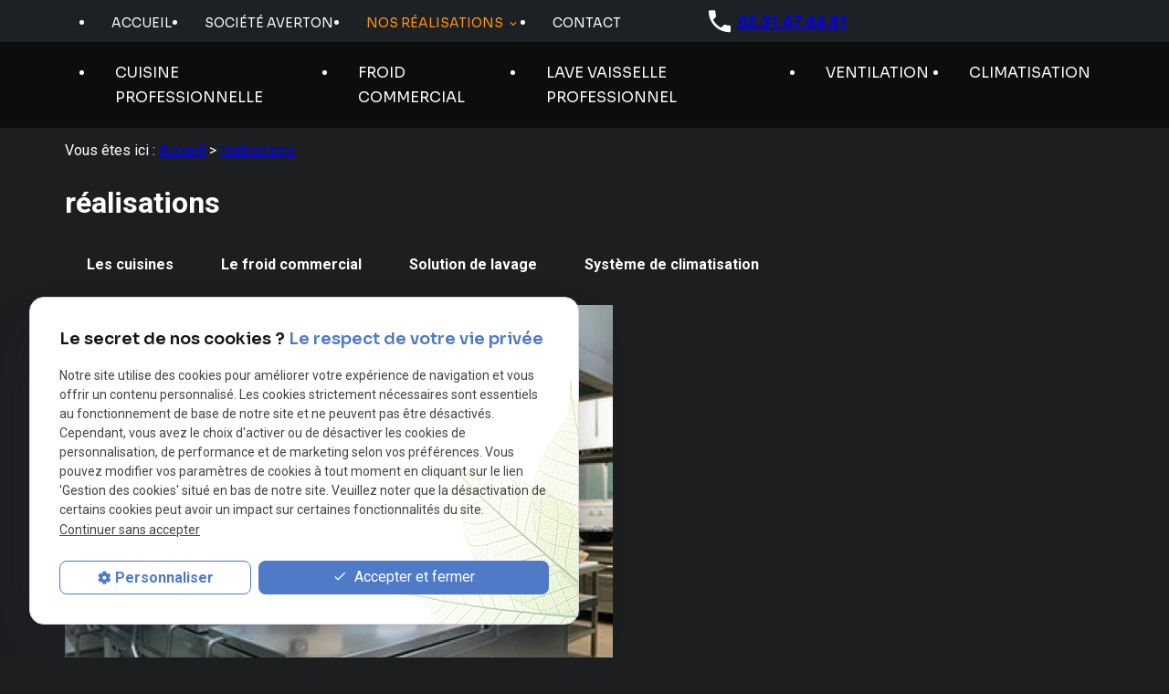

--- FILE ---
content_type: text/html; charset=UTF-8
request_url: https://www.averton-froid-climatisation.com/realisation_cl1.html
body_size: 5270
content:
<!DOCTYPE html>
<html lang="fr">

	<!-- HEAD -->
	<head>
		<meta charset="UTF-8"/>
		<title> Frigoriste, cuisine pro Caen, Saint-Lô</title>
<meta name="keywords" content="réalisation" />
<meta name="description" content="réalisation" />
<meta name="robots" content="index, follow" />
<link rel="canonical" href="https://www.averton-froid-climatisation.com/realisation_cl1.html">
		
<meta name="viewport" content="initial-scale=1.0, minimum-scale=1.0, maximum-scale=5.0, width=device-width" />

<!-- Colors -->
<meta name="msapplication-TileColor" content="#FFFFFF" />
<meta name="msapplication-TileImage" content="public/assets/gifs/icons/ms-icon-144x144.png" />

<!-- Icons -->
<link rel="apple-touch-icon" sizes="57x57" href="public/assets/gifs/icons/apple-icon-57x57.png" />
<link rel="apple-touch-icon" sizes="60x60" href="public/assets/gifs/icons/apple-icon-60x60.png" />
<link rel="apple-touch-icon" sizes="72x72" href="public/assets/gifs/icons/apple-icon-72x72.png" />
<link rel="apple-touch-icon" sizes="76x76" href="public/assets/gifs/icons/apple-icon-76x76.png" />
<link rel="apple-touch-icon" sizes="114x114" href="public/assets/gifs/icons/apple-icon-114x114.png" />
<link rel="apple-touch-icon" sizes="120x120" href="public/assets/gifs/icons/apple-icon-120x120.png" />
<link rel="apple-touch-icon" sizes="144x144" href="public/assets/gifs/icons/apple-icon-144x144.png" />
<link rel="apple-touch-icon" sizes="152x152" href="public/assets/gifs/icons/apple-icon-152x152.png" />
<link rel="apple-touch-icon" sizes="180x180" href="public/assets/gifs/icons/apple-icon-180x180.png" />
<link rel="icon" type="image/png" sizes="192x192"  href="public/assets/gifs/icons/android-icon-192x192.png" />
<link rel="icon" type="image/png" sizes="32x32" href="public/assets/gifs/icons/favicon-32x32.png" />
<link rel="icon" type="image/png" sizes="96x96" href="public/assets/gifs/icons/favicon-96x96.png" />
<link rel="icon" type="image/png" sizes="16x16" href="public/assets/gifs/icons/favicon-16x16.png" />

<!-- Manifest -->
<link rel="manifest" href="./manifest.json" />

<!-- Font -->
<link rel="preload stylesheet" as="style" href="https://fonts.googleapis.com/icon?family=Material+Icons&display=block" />
<link rel="preload stylesheet" as="style" href="https://fonts.googleapis.com/css2?family=Roboto:ital,wght@0,400;0,700;1,400;1,700&display=swap" />
<link href="https://fonts.googleapis.com/css2?family=Lato:ital,wght@0,100;0,300;0,400;0,700;0,900;1,100;1,300;1,400;1,700;1,900&display=swap" rel="stylesheet">
<link href="https://fonts.googleapis.com/css2?family=Sora:wght@100;200;300;400;500;600;700;800&display=swap" rel="stylesheet">
<!-- CSS -->
<link rel="preload stylesheet" as="style" href="/ressources/20121001/css/fancybox/jquery.fancybox.css" />
<link rel="preload stylesheet" as="style" href="/ressources/v2.0.3/css/styleiecheck.css" />

<link rel="preload stylesheet" as="style" href="public/css/components/slick/slick.css" />
<link rel="preload stylesheet" as="style" href="public/css/components/slick/accessible-slick-theme.css" />

<link rel="preload stylesheet" as="style" href="public/css/main.css" />
<link rel="preload stylesheet" as="style" href="public/css/theme.css" />

    <link rel="preload stylesheet" as="style" href="public/css/bdd.css" />

<style>:root { --icon-font: 'Material Icons'; }</style>

<!-- Javascript -->
<script rel="preload" as="script" src="/ressources/20121001/js/jquery.min.js"></script>	</head>

	<!-- BODY -->
	<body class="catalogue-listing">

		<!-- HEADER -->
		<header>
			
<!---------------------------- TOP BAR ---------------------------->

<div class="sticky">
    <div class="menu-mobile">
        <div class="container">
            <div class="row s-between s-middle menu-mobile-content">
                <div class="topbar-brand white-text col">
                                        <div class="brand">
    <a href="/" target="_self" class="logo gtm-global-logo" title="Aller &agrave; la page d'accueil">
        <div class="row s-middle s-center">
            <div class="col">
                                    <!-- LOGO EN PNG -->
                    <img src="public/assets/gifs/logo.png" width="200" height="74.42" alt="Logo frigoriste Caen" class="header-only" />
                    <img src="public/assets/gifs/logo.png" width="200" height="74.42" alt="Logo frigoriste commercial Saint-Lô" class="footer-only" />
              
            </div>
            
        </div>
    </a>
</div>                </div>
                <span class="menu-title col white-text">Menu</span>
                <button class="btn-menu col" id="menu-back">
                    <span class="material-icons">arrow_back</span>
                </button>
                <button class="btn-menu col gtm-menu-mobile-btn" id="menu-burger">
                    <span class="material-icons">menu</span>
                    <span class="close-mobile material-icons">close</span>
                </button>
            </div>
        </div>
    </div>

    <div class="header-content">
        <div class="top-bar">
            <div class="container">
                <div class="row l-middle l-between">
                    <div class="col desktop-only">
                                                <div class="brand">
    <a href="/" target="_self" class="logo gtm-global-logo" title="Aller &agrave; la page d'accueil">
        <div class="row s-middle s-center">
            <div class="col">
                                    <!-- LOGO EN PNG -->
                    <img src="public/assets/gifs/logo.png" width="200" height="74.42" alt="Logo frigoriste Caen" class="header-only" />
                    <img src="public/assets/gifs/logo.png" width="200" height="74.42" alt="Logo frigoriste commercial Saint-Lô" class="footer-only" />
              
            </div>
            
        </div>
    </a>
</div>                    </div>
                                                            <div class="col col-right">
                        <div class="topbar-nav-container">
                            <nav id="topbar-nav" class="nav small">
                                <ul><li class="firstLi index-link"><a href="/">Accueil</a></li><li class="firstLi presentation-link"><a href="frigoriste-caen-calvados.php">SOCIÉTÉ AVERTON</a></li><li class="firstLi sous_menu"><a class="selected" href="realisation_cl1.html">NOS RÉALISATIONS</a><ul class="dropdown"><li class="sousLi"><a href="les-cuisines_cl1.html?categorie1=1">Les cuisines</a></li><li class="sousLi"><a href="le-froid-commercial_cl1.html?categorie1=2">Le froid commercial</a></li><li class="sousLi"><a href="solution-de-lavage_cl1.html?categorie1=3">Solution de lavage</a></li><li class="sousLi"><a href="systeme-de-climatisation_cl1.html?categorie1=4">Système de climatisation</a></li></ul><li class="firstLi"><a href="contact.php">Contact</a></li><li class="firstLi no-menu"><a href="politique-de-confidentialite.php">Politique de confidentialité</a></li></ul>                            </nav>
                        </div>
                        <div class="tel-header">
                            <svg width="24" height="25" viewBox="0 0 24 25" fill="none"
                                xmlns="http://www.w3.org/2000/svg">
                                <path
                                    d="M4.82667 10.596C6.74667 14.3693 9.84 17.4493 13.6133 19.3826L16.5467 16.4493C16.9067 16.0893 17.44 15.9693 17.9067 16.1293C19.4 16.6226 21.0133 16.8893 22.6667 16.8893C23.4 16.8893 24 17.4893 24 18.2226V22.876C24 23.6093 23.4 24.2093 22.6667 24.2093C10.1467 24.2093 0 14.0626 0 1.54262C0 0.80929 0.6 0.20929 1.33333 0.20929H6C6.73333 0.20929 7.33333 0.80929 7.33333 1.54262C7.33333 3.20929 7.6 4.80929 8.09333 6.30262C8.24 6.76929 8.13333 7.28929 7.76 7.66262L4.82667 10.596Z"
                                    fill="white" />
                            </svg>
                                <!-- NUMÉRO DE TÉLÉPHONE -->
    <address>
        <a
        href="tel:+33231676481"
        title="T&eacute;l&eacute;phoner au 02.31.67.64.81" class="tel gtm-global-tel">
            02.31.67.64.81        </a>
    </address>
                        </div>
                    </div>
                                    </div>
            </div>
        </div>
        <div class="main-header-content">
            <div class="container">
                <div class="row s-center">

                    <div class="col">
                        <div class="row l-middle l-end">
                            <div class="col">
                                <div id="nav-container">
                                    <nav id="main-nav" class="nav">
                                        <ul><li class="firstLi"><a href="cuisine-professionnelle-calvados.php">Cuisine professionnelle</a></li><li class="firstLi"><a href="froid-commercial.php">Froid commercial</a></li><li class="firstLi"><a href="laverie.php">Lave vaisselle professionnel</a></li><li class="firstLi"><a href="ventilation.php">Ventilation</a></li><li class="firstLi"><a href="climatisation-installation-maintenance.php">Climatisation</a></li></ul>                                    </nav>
                                </div>
                            </div>

                        </div>
                    </div>
                </div>
            </div>
        </div>
    </div>
</div>


<!---------------------------- FOLD ---------------------------->

<!-- Fold pour les autres pages -->
<div class="fold">
    <div class="container">
        <div class="row m-middle m-center align-center row-adresse">
            <div class="col">
                <div class="bold accent-text x-large">
                    <svg width="25" height="24" viewBox="0 0 25 24" fill="none" xmlns="http://www.w3.org/2000/svg">
                        <path
                            d="M5.32667 10.3867C7.24667 14.16 10.34 17.24 14.1133 19.1733L17.0467 16.24C17.4067 15.88 17.94 15.76 18.4067 15.92C19.9 16.4133 21.5133 16.68 23.1667 16.68C23.9 16.68 24.5 17.28 24.5 18.0133V22.6667C24.5 23.4 23.9 24 23.1667 24C10.6467 24 0.5 13.8533 0.5 1.33333C0.5 0.6 1.1 0 1.83333 0H6.5C7.23333 0 7.83333 0.6 7.83333 1.33333C7.83333 3 8.1 4.6 8.59333 6.09333C8.74 6.56 8.63333 7.08 8.26 7.45333L5.32667 10.3867Z"
                            fill="#0C0D0F" />
                    </svg>
                        <!-- NUMÉRO DE TÉLÉPHONE -->
    <address>
        <a
        href="tel:+33231676481"
        title="T&eacute;l&eacute;phoner au 02.31.67.64.81" class="tel gtm-global-tel">
            02.31.67.64.81        </a>
    </address>
                </div>
            </div>
                    
            <div class="col">
                    <div class="btn-contact">
    <a href="contact.php" title="Aller &agrave; la page Contact" target="_self" class="btn accent center gtm-global-contact">Contactez-nous</a>
</div>
                </div>
        
                    </div>
    </div>
</div>
		</header>

		<!-- MAIN -->
		<main>
			<div class="section">
				<div class="container">
					<nav class="fil-ariane gtm-fil-ariane">Vous &ecirc;tes ici&nbsp;: <a href="/" target="_self" title="Aller &agrave; la page d'accueil">Accueil</a> &gt; <div class="first" itemscope itemtype="http://schema.org/BreadcrumbList"><span itemprop="itemListElement" itemscope itemtype="http://schema.org/ListItem"><a itemprop="item" href="https://www.averton-froid-climatisation.com/realisation_cl1.html">
                              <span itemprop="name">réalisations</span></a><meta itemprop="position" content="1"></span></div></nav>
    <h1>réalisations</h1>
    <div class="list-categ">
    		<a href="realisation_cl1.html?categorie1=1">Les cuisines</a>
				<a href="realisation_cl1.html?categorie1=2">Le froid commercial</a>
				<a href="realisation_cl1.html?categorie1=3">Solution de lavage</a>
				<a href="realisation_cl1.html?categorie1=4">Système de climatisation</a>
		        </div>
            <div id="catalogue_categorie">
                                        <div id="catalogue_categorie_description"></div>
                                                </div>
        <div id="catalogue_contenu">
    <div class="masonry-grid listing-masonry-grid catalogue-listing-masonry-grid m6-masonry l4-masonry">
         
<div class="masonry-item listing-masonry-item catalogue-listing-masonry-item">
	<div class="masonry-item-content listing-masonry-item-content catalogue-listing-masonry-item-content card catalogue-card catalogue-listing-card">
		<div class="card-image catalogue-card-image catalogue-listing-card-image">
			<a href="les-cuisines-_cd1_2.html" title="Découvrez prochainement les réalisations de votre frigoriste à Caen." target="_self"  class="gtm-fiche-catalogue">
				<img src="https://www.averton-froid-climatisation.com/photos/crop600x400/img-bdd.jpg" title="Découvrez prochainement les réalisations de votre frigoriste à Caen." alt="Découvrez prochainement les réalisations de votre frigoriste à Caen." loading="lazy" width="600" height="400" />			</a>
		</div>
		<div class="card-content catalogue-card-content catalogue-listing-card-content">
								<div class="categorie card-categorie catalogue-categorie catalogue-card-categorie catalogue-listing-card-categorie">
							Les cuisines					</div>
						<div class="card-title catalogue-card-title catalogue-listing-card-title">
				<a href="les-cuisines-_cd1_2.html" title="Découvrez prochainement les réalisations de votre frigoriste à Caen." target="_self"  class="gtm-fiche-catalogue">Découvrez prochainement les réalisations de votre frigoriste à Caen.</a>
			</div>
			<div class="card-text catalogue-card-text catalogue-listing-card-text line-clamp-3">
				Découvrez prochainement les réalisations de votre frigoriste à Caen.			</div>
					</div>
	</div>
</div>     </div>
	<div style="clear:both"></div>
        </div>
    				</div>
			</div>
		</main>

		<!-- FOOTER -->
		<footer>
			<div class="section">
    <div class="container">
        <div class="brand">
    <a href="/" target="_self" class="logo gtm-global-logo" title="Aller &agrave; la page d'accueil">
        <div class="row s-middle s-center">
            <div class="col">
                                    <!-- LOGO EN PNG -->
                    <img src="public/assets/gifs/logo.png" width="200" height="74.42" alt="Logo frigoriste Caen" class="header-only" />
                    <img src="public/assets/gifs/logo.png" width="200" height="74.42" alt="Logo frigoriste commercial Saint-Lô" class="footer-only" />
              
            </div>
            
        </div>
    </a>
</div>        <div class="row row1">
            <div class="col">
                <div class="tel-footer">
                    <svg width="18" height="19" viewBox="0 0 18 19" fill="none" xmlns="http://www.w3.org/2000/svg">
                        <path
                            d="M3.62 8.20846C5.06 11.0385 7.38 13.3485 10.21 14.7985L12.41 12.5985C12.68 12.3285 13.08 12.2385 13.43 12.3585C14.55 12.7285 15.76 12.9285 17 12.9285C17.55 12.9285 18 13.3785 18 13.9285V17.4185C18 17.9685 17.55 18.4185 17 18.4185C7.61 18.4185 0 10.8085 0 1.41846C0 0.868457 0.45 0.418457 1 0.418457H4.5C5.05 0.418457 5.5 0.868457 5.5 1.41846C5.5 2.66846 5.7 3.86846 6.07 4.98846C6.18 5.33846 6.1 5.72846 5.82 6.00846L3.62 8.20846Z"
                            fill="white" />
                    </svg>
                        <!-- NUMÉRO DE TÉLÉPHONE -->
    <address>
        <a
        href="tel:+33231676481"
        title="T&eacute;l&eacute;phoner au 02.31.67.64.81" class="tel gtm-global-tel">
            02.31.67.64.81        </a>
    </address>
                </div>
            </div>
            <div class="col">
                <div class="tel-footer">
                    <svg width="14" height="21" viewBox="0 0 14 21" fill="none" xmlns="http://www.w3.org/2000/svg">
                        <path
                            d="M13 6.41846C13 3.10846 10.31 0.418457 7 0.418457C3.69 0.418457 1 3.10846 1 6.41846C1 10.9185 7 17.4185 7 17.4185C7 17.4185 13 10.9185 13 6.41846ZM5 6.41846C5 5.31846 5.9 4.41846 7 4.41846C8.1 4.41846 9 5.31846 9 6.41846C9 7.51846 8.11 8.41846 7 8.41846C5.9 8.41846 5 7.51846 5 6.41846ZM0 18.4185V20.4185H14V18.4185H0Z"
                            fill="white" />
                    </svg>
                        <!-- ADRESSE POSTALE -->
    <address>
                    <a
            href="https://maps.app.goo.gl/tqywfAUxoQUcsgGM8"
            target="_blank"
            rel="noopener noreferrer nofollow"
            title="Voir le plan d'acc&egrave;s"
            class="lien-maps gtm-global-adresse">
                ZA<br />14350&nbsp;Saint Martin des Besaces            </a>
            </address>
                </div>
            </div>
            <div class="col">
                <div class="tel-footer">
                <svg width="20" height="21" viewBox="0 0 20 21" fill="none" xmlns="http://www.w3.org/2000/svg">
<path d="M10 0.418457C4.477 0.418457 0 4.89546 0 10.4185C0 15.9415 4.477 20.4185 10 20.4185C15.523 20.4185 20 15.9415 20 10.4185C20 4.89546 15.523 0.418457 10 0.418457ZM13.293 15.1255L9 10.8325V4.41846H11V10.0045L14.707 13.7115L13.293 15.1255Z" fill="white"/>
</svg>
                    <p> Lundi - Vendredi : 08h00 - 12h00 | 13h30 - 18h00</p>
                </div>
            </div>
        </div>

        <div class="row l-center m-middle">

            <div class="col">
                <nav class="align-center">
                    <ul class="row l-middle l-end">
                        <li class="col">
                            <a href="/ressources/ajax/mentions_legales_box.php"
                                title="Afficher les mentions l&eacute;gales" data-fancybox-type="iframe" class="ML_box"
                                id="gtm-footer-mentions-legales">Mentions l&eacute;gales</a>
                        </li>
                        <li class="col">
                            <a href="politique-de-confidentialite.php" target="_self"
                                title="Aller &agrave; la page Politique de confidentialit&eacute;">Politique de
                                confidentialit&eacute;</a>
                        </li>
                   
                        <li class="col">
                            <a href="#gestion-des-cookies" title="Afficher la gestion des cookies"
                                id="gtm-footer-cookies">Gestion des cookies</a>
                        </li>
                        <li class="col">
                            <a href="plan-site.php" target="_self" title="Aller &agrave; la page Plan du site">Plan du
                                site</a>
                        </li>
                        <li>                             <div class="col">
                                                                <div class="siret">
                                    <span>Siret&nbsp;:</span>
                                    75045312800019                                </div>
                                                            </div>
                                                    </li>
                    </ul>
                </nav>
            </div>
        </div>

    </div>
</div>


<!-- MENU RACCOURCI -->
<div class="tap-bar no-desktop">
    <div class="container">
        <div class="row">
            <div class="col s4">
                <div class="tap-bar-item tap-bar-map x-small primary-40 white-text" id="gtm-tap-bar-map">
                    <span class="material-icons">place</span>
                    <a href="https://maps.app.goo.gl/tqywfAUxoQUcsgGM8" target="_blank" rel="noopener noreferrer nofollow" title="Voir le plan d'acc&egrave;s" class="lien-maps lien-raccourci bold">Plan d'accès</a>
                </div>
            </div>
            <div class="col s4">
                <div class="tap-bar-item tap-bar-contact x-small accent-40 white-text" id="gtm-tap-bar-contact">
                    <span class="material-icons">contact_page</span>
                    <a href="contact.php" target="_self" title="Aller &agrave; la page Contact" class="bold">Contact</a>
                </div>
            </div>
            <div class="col s4">
                <div class="tap-bar-item tap-bar-tel x-small primary-40 white-text" id="gtm-tap-bar-tel">
                    <span class="material-icons">phone</span>
                                            <a href="tel:+33231676481" title="T&eacute;l&eacute;phoner au 02.31.67.64.81" class="tel bold">02.31.67.64.81</a>
                                    </div>
            </div>
                    </div>
    </div>    
</div>		</footer>

		<!-- SCRIPTS -->
		<script rel="preload" src="/ressources/rwd.v1.1/js/outils.js" as="script"></script>
<script rel="preload" src="/ressources/20121001/js/jquery.fancybox.js" as="script"></script>
<script rel="preload" src="/ressources/4.0.1/js/axeslick.min.js"></script>
<script rel="preload" src="public/js/slick-config.js" as="script"></script>
<script rel="preload" src="public/js/main.js" as="script"></script>

<link href="/ressources/css/navigateurObsolete.css" rel="preload stylesheet" type="text/css" as="style"/>
<link rel="alternate" type="application/rss+xml" title="Actualités de averton-froid-climatisation.com" href="/rss.xml"/><script rel="preload" type="text/javascript" src="/ressources/js/tarteaucitron/tarteaucitron.js" as="script"></script>
<script rel="preload" type="text/javascript" src="/ressources/js/tarteaucitron/tarteaucitron_init.js" as="script"></script>
<script rel="preload" type="text/javascript" src="/ressources/js/navigateurObsolete.js" as="script"></script>
<script rel="preload" type="text/javascript" src="/ressources/js/newsletter.js" as="script"></script>
<script type="text/javascript">
(tarteaucitron.job = tarteaucitron.job || []).push("twitter");
</script>
<script type="text/javascript">
(tarteaucitron.job = tarteaucitron.job || []).push("googlemapssearch");
</script>
<script type="text/javascript">
(tarteaucitron.job = tarteaucitron.job || []).push("facebook");
</script>
<script type="text/javascript">
(tarteaucitron.job = tarteaucitron.job || []).push("youtube");
</script>
<script type="text/javascript">
(tarteaucitron.job = tarteaucitron.job || []).push("gcmadstorage");
</script>
<script type="text/javascript">
(tarteaucitron.job = tarteaucitron.job || []).push("gcmanalyticsstorage");
</script>
<script type="text/javascript">
(tarteaucitron.job = tarteaucitron.job || []).push("gcmpersonalization");
</script>
<script type="text/javascript">
(tarteaucitron.job = tarteaucitron.job || []).push("gcmadsuserdata");
</script>
<script type="text/javascript">
tarteaucitron.user.gtagUa = "G-EPL14SKTKX";(tarteaucitron.job = tarteaucitron.job || []).push("gtag");
</script>

<script>
    //This is the "Offline page" service worker

    //Add this below content to your HTML page, or add the js file to your page at the very top to register service worker
    if (navigator.serviceWorker.controller) {
        console.log('[PWA Builder] active service worker found, no need to register')
    } else {
        //Register the ServiceWorker
        navigator.serviceWorker.register('/pwabuilder-sw.js', {
            scope: './'
        }).then(function(reg) {
            // console.log('Service worker has been registered for scope:'+ reg.scope);
        });
    }
</script>		<section id="IEcheck"></section>

	</body>
</html>

--- FILE ---
content_type: text/css
request_url: https://www.averton-froid-climatisation.com/public/css/theme.css
body_size: 3724
content:
:root {
    --primary-h: 36;
    /* hue */
    --primary-s: 100%;
    /* saturation */
    --primary-l: 50%;
    /* luminosity */
    --accent-h: 219;
    /* hue */
    --accent-s: 100%;
    /* saturation */
    --accent-l: 68%;
    /* luminosity */
    --text-h: 0;
    /* hue */
    --text-s: 0%;
    /* saturation */
    --text-l: 15%;
    /* luminosity */
    --background-h: 220;
    /* hue */
    --background-s: 5%;
    /* saturation */
    --background-l: 12%;
    /* luminosity */
    --primary-font: 'Roboto', sans-serif;
    --secondary-font: 'Lato', sans-serif;
    --h1-font-size: 2rem;
    --h2-font-size: 1.8rem;
    --h3-font-size: 1.5rem;
    --headings-line-height: 1.333333;
    --link-color: #fafafa;
    --border-radius: 2rem;
    --button-border-radius: .25rem;
    --img-slide-01: url('../assets/gifs/slider/slide-01.jpg');
    --img-slide-02: url('../assets/gifs/slider/slide-02.jpg');
    --img-slide-03: url('../assets/gifs/slider/slide-03.jpg');
}

.align-right .btn {
    color: #fff;
}

#bloc-02 .container {
    position: relative;
}

#formulaire_4 input[type=text] {
    color: #fff;
}

#formulaire_4 input[type=text]:focus {
    color: #000;
}

footer address br {
    display: none;
}

img.l-fit-cover {
    display: block;
    width: 100%;
    height: 100%;
    object-fit: contain;
}

.row-horair {
    flex-wrap: nowrap;
}

.btn-contact .btn {
    color: #000;
}

.list-categ a {
    text-decoration: none;
    padding: 8px;
}

.card-text.catalogue-card-text.catalogue-listing-card-text.line-clamp-3 {
    display: none;
}

.categorie.card-categorie.catalogue-categorie.catalogue-card-categorie.catalogue-listing-card-categorie {
    display: none;
}

.list-categ {
    margin-bottom: 2rem;
}

.first {
    display: inline-block;
}

.paginationControl {
    text-align: center;
    font-size: 25px;
    margin-top: 3rem;
}

.paginationControl a {
    text-decoration: none;
}

.paginationControl .selected {
    font-weight: bold;
}

.sc-content .ac-doubleColonne .ac-colonne {
    width: 100%!important;
}

.valide {
    color: hsl(120deg 100% 35%);
}

.erreur {
    color: #ff2e2e;
}

.slick-dots li button .slick-dot-icon:before {
    font-size: 12px;
}

.horaires tr td:last-child {
    padding-left: 15px;
}

.plan-site .sitemap-nav ul li {
    margin-bottom: 10px;
}

.sc-content #relance ul {
    padding-left: 0 !important;
}

#encart-contact .card .card-content {
    height: 170px;
    display: flex;
    flex-direction: column;
    justify-content: space-between;
}

#encart-contact .card {
    padding: 1rem;
    margin-bottom: 1rem;
    box-shadow: 0 2px 2px 0 rgb(0 0 0 / 14%), 0 1px 5px 0 rgb(0 0 0 / 12%), 0 3px 1px -2px rgb(0 0 0 / 20%);
    background: #fff;
    color: #000;
    border-radius: 20px;
}

.encart-avis .row.s-top.s-start,
.encart-avis .row.s-middle.s-start {
    flex-wrap: nowrap;
}

#bloc-03 {
    background-image: url(../assets/gifs/fond3.jpg);
    background-size: cover;
    position: relative;
    z-index: 0;
}

#bloc-03:before {
    position: absolute;
    content: "";
    width: 100%;
    height: 100%;
    top: 0;
    background: linear-gradient(#111316c2, #111316db);
    z-index: 0;
    left: 0;
}

.tel-footer {
    display: flex;
    align-items: center;
    font-size: 16px;
    line-height: 24px;
    font-weight: 700;
}

footer {
    background: #0C0D0F;
}

footer .brand {
    margin-bottom: 40px;
}

footer nav ul {
    margin-bottom: 0;
    margin-top: 40px;
}

footer p {
    margin: 0;
}

.tel-footer svg {
    margin-right: 8px;
}

footer nav a {
    text-decoration: underline!important;
}

.siret {
    padding-top: 5px;
}

.card.avis-card {
    background: #0C0D0F;
    padding: 16px;
    border-radius: 8px;
}

.name.avis-name.card-name {
    font-size: 18px;
    line-height: 31.5px;
    font-weight: 700;
}

.card-text.avis-card-text.avis-encart-card-text {
    height: 72px;
    overflow: hidden;
    margin-left: 80px;
    margin-top: 10px;
}

button.show-more.btn.small {
    display: none;
}

.date.avis-date.card-date {
    font-size: 12px;
}

.title-1.align-center {
    font-size: 40px;
    line-height: 48px;
    font-weight: 400;
    font-family: var(--secondary-font);
    margin-bottom: 40px;
    margin-top: 0;
}

div#encart-catalogue {
    padding: 128px 0;
}

nav.encart-nav.catalogue-nav.catalogue-encart-nav ul {
    margin-top: 0;
    margin-bottom: 40px;
    justify-content: center;
}

.slick-prev .slick-prev-icon,
.slick-next .slick-next-icon {
    opacity: 1;
}

#encart-catalogue .slick-next .slick-next-icon:before {
    content: url(../assets/gifs/icon-left.svg);
    opacity: 1;
}

#encart-catalogue .slick-prev .slick-prev-icon:before {
    content: url(../assets/gifs/icon-right.svg);
    opacity: 1;
}


/*.card-content.catalogue-card-content.catalogue-encart-card-content {
display: flex;
align-items: center;
justify-content: center;
max-width: 90%;
margin: 0 auto;
}
*/

.card-title.catalogue-card-title {
    height: 24px;
    overflow: hidden;
    max-width: 90%;
    margin: 0 auto;
    text-align: center;
}

#bloc-03 .container {
    position: relative;
}

.categorie.card-categorie {
    font-size: 20px;
    font-weight: 700;
    line-height: 24px;
    font-family: var(--secondary-font);
}

nav.encart-nav.catalogue-nav.catalogue-encart-nav ul a,
.list-categ a {
    color: #fff;
    border: 0;
    font-weight: 700;
    border-radius: 0;
    background: transparent;
    transition: 0.4s;
}

nav.encart-nav.catalogue-nav.catalogue-encart-nav ul a:hover,
.list-categ a:hover {
    background: #fff;
    color: #1D2025;
}

#bloc-03 .btn-contact .btn {
    font-size: 16px;
    font-weight: 700;
    line-height: 24px;
    border-radius: 0;
    padding: 12px 24.3px;
    background: #7EACFF;
}

div#bloc-02 p,
#bloc-03 p {
    font-weight: 700;
}

#bloc-03 .col.col-2 p:nth-child(2) {
    color: #9EC1FF;
    font-size: 32px;
    line-height: 48px;
    margin-top: 16px;
    margin-bottom: 10px;
}

#bloc-02 {
    background-image: url(../assets/gifs/fond2.jpg);
    background-size: cover;
    position: relative;
    text-align: center;
    padding: 128px 0;
}

#bloc-02:before {
    position: absolute;
    content: "";
    width: 100%;
    height: 100%;
    top: 0;
    left: 0;
    background: linear-gradient(0deg, rgba(74, 77, 81, 0.53) 0%, rgba(74, 77, 81, 0.8) 100%), #d3d3d36e 50% / cover no-repeat;
}

.competences.slick-compétence {
    display: flex;
    align-items: center;
    justify-content: space-around;
}

div#bloc-02 p:first-child {
    margin-bottom: 11px;
    margin-top: 0;
    font-family: var(--secondary-font);
    font-size: 32px;
    line-height: 38.4px;
    font-weight: 700;
}

#bloc-02>div>p:nth-child(2) {
    margin-top: 0;
    margin-bottom: 40px;
}

#bloc-02 .competences.slick-compétence p {
    margin-top: 24px;
    font-size: 16px;
    line-height: 24px;
    font-weight: 700;
}

.index-page .title-2 {
    font-size: 26px;
    line-height: 37px;
    font-family: var(--secondary-font);
    font-weight: 400;
}

#encart-prestations .title-2 {
    max-width: 648px;
    border-bottom: 3px solid #FFC167;
    padding-bottom: 16px;
    margin-bottom: 40px;
}

#encart-catalogue .title-2 {
    max-width: 618px;
    border-bottom: 3px solid #FFC167;
    padding-bottom: 16px;
    margin-bottom: 40px;
}

.card-content.prestations-card-content a,
.catalogue-card-content a {
    color: #fff;
    text-align: center;
    display: block;
    font-size: 20px;
    line-height: 24px;
    font-weight: 700;
    font-family: var(--secondary-font);
    text-decoration: none;
}

.avis-card.js-more .avis-card-text::after {
    background-image: none!important;
}

body {
    color: #fff;
}

#bloc-01 h1 {
    font-weight: 400;
    font-family: var(--secondary-font);
    position: relative;
}

.index-page h2 {
    font-weight: 400;
    font-family: var(--secondary-font);
}

.card-content.prestations-card-content,
.catalogue-card-content {
    padding: 4.15rem 0;
    background: #0C0D0F;
    position: relative;
}

.catalogue-card:hover .card-content:before {
    position: absolute;
    content: "";
    background: var(--primary-color);
    height: 2px;
    width: 90%;
    left: 0;
    right: 0;
    margin: 0 auto;
    bottom: 50px;
    border-radius: 24px;
}

.prestations-card:hover .card-content.prestations-card-content.prestations-encart-card-content:before {
    position: absolute;
    content: "";
    background: #FF9801;
    height: 2px;
    width: 90%;
    left: 0;
    right: 0;
    margin: 0 auto;
    bottom: 50px;
    border-radius: 24px;
}

.card-content.prestations-card-content.prestations-encart-card-content:before,
.catalogue-card .card-content:before {
    position: absolute;
    content: "";
    background: #FFC167;
    height: 2px;
    width: 48px;
    left: 0;
    right: 0;
    margin: 0 auto;
    bottom: 50px;
    border-radius: 24px;
    transition: 0.5s;
}

.slick-dots li button .slick-dot-icon {
    color: #FFD699;
}

.slick-dots li.slick-active button .slick-dot-icon {
    color: #FF9801;
}

.slide-img.slide-01 {
    background-image: var(--img-slide-01);
}

.slide-img.slide-02 {
    background-image: var(--img-slide-02);
    z-index: -1;
}

.slide-img.slide-03 {
    background-image: var(--img-slide-03);
}

.galerie {
    display: flex;
    flex-wrap: wrap;
}

.galerie a {
    margin: 0 1rem;
}

.slider-slick .title-3 {
    position: absolute;
    bottom: 32px;
    text-align: center;
    left: 0;
    right: 0;
    color: #fff;
    z-index: 999;
    font-size: 32px;
    line-height: 38.4px;
    font-family: var(--secondary-font);
    font-weight: 400;
}

.slide-img {
    position: relative;
    z-index: -1;
}

.slide-img:after {
    position: absolute;
    content: "";
    bottom: 0;
    background: #0C0D0F;
    height: 110px;
    width: 100%;
    left: 0;
    z-index: -1;
}

span.slick-pause-icon {
    display: none;
}


/* BRAND */


/* ===== */

.right-align .btn-contact {
    margin-top: 20px;
}

header .brand img.footer-only,
footer .brand img.header-only,
.rappel_telephonique .brand img.footer-only {
    display: none;
}

div#blocHorsLigne {
    z-index: 9999 !important;
}

.right-404.radius {
    color: #000;
}

.left-align .btn-accent {
    color: #000;
}

@media screen and (max-width:992px) {
    .tap-bar a,
    .tap-bar span {
        color: #000;
    }
    .header-content .nav#topbar-nav li:not(.opened) a {
        font-size: 16px;
    }
    #bloc-01 h1 {
        font-size: 30px;
        line-height: 38px;
    }
    .fold .btn-contact {
        display: none;
    }
    footer {
        text-align: center;
    }
    .header-content .nav ul li a.selected {
        background-color: transparent;
    }
    .menu_opened .menu-mobile {
        height: 3.5rem;
    }
    .tel-footer svg {
        margin: 0.7rem 0;
    }
    footer .row1 {
        flex-direction: column;
    }
    footer nav a {
        margin: 0.5rem 0;
        display: block;
    }
    .tel-footer {
        flex-direction: column;
    }
    .bold.accent-text.x-large {
        display: flex;
        align-items: center;
        justify-content: center;
        padding: 13.75px 0;
    }
    header .tel {
        color: #0C0D0F;
        font-size: 18px;
        line-height: 31.5px;
        padding-left: 8px;
    }
    button#menu-burger {
        background: #0C0D0F;
        color: #FF9801;
    }
    .fold .container {
        width: 100%;
        background: #9EC1FF;
    }
    .top-bar {
        display: none;
    }
    .fold {
        filter: drop-shadow(0px 4px 4px rgba(40, 47, 61, 0.1));
    }
    .menu-mobile {
        background: #1d2025;
        height: 5rem;
    }
}

@media screen and (max-width:600px) {
    header .slick-slide img {
        left: 27%;
    }
    .slider-slick .title-3 {
        bottom: -3px;
    }
    .row-horair {
        margin-top: 1rem;
    }
    #encart-catalogue .title-2 {
        text-align: center;
    }
    .encart-nav ul {
        flex-direction: column;
    }
    h1 {
        font-size: 22px;
    }
    h2 {
        font-size: 20px;
    }
    h3 {
        font-size: 18px;
    }
    .slider-slick {
        display: block;
    }
}

@media screen and (min-width: 448px) {
    .slider-slick .title-3 {
        bottom: 15px;
    }
}

@media screen and (min-width:601px) {
    .encart-nav ul.row li.col {
        padding: 0;
    }
    nav.encart-nav.catalogue-nav.catalogue-encart-nav ul a {
        font-size: 13px;
    }
    /* h1 {
        font-size: 24px;
    } */
    h2 {
        font-size: 21px;
    }
    h3 {
        font-size: 18px;
    }
}

.catalogue-detail a.lightbox,
.catalogue-detail a.lightbox img {
    min-width: 55px;
}

@media screen and (min-width:993px) {
    .galerie a:hover {
        opacity: 0.7;
    }
    .contact-page iframe {
        height: 350px;
    }
    .header-content .nav#topbar-nav .dropdown li a {
        font-size: 12px;
    }
    footer nav a:hover {
        color: #2662D7!important;
    }
    .list-categ a {
        margin: 0 1rem;
    }
    .slick-dots li button:hover {
        opacity: 0.7;
    }
    #bloc-03 .btn-contact .btn:hover {
        background: #5E97FF;
    }
    .encart-nav ul.row li.col {
        padding: 0 0.75rem;
    }
    nav.encart-nav.catalogue-nav.catalogue-encart-nav ul a {
        font-size: 16px;
    }
    #bloc-01 h1:before {
        position: absolute;
        content: "";
        background: #fff;
        height: 3px;
        width: 200px;
        bottom: -3px;
        left: 0;
        right: 0;
        margin: 0 auto;
    }
    div#bloc-01 {
        text-align: center;
        padding: 128px 0;
    }
    .index-page .title-2 {
        font-size: 40px;
        line-height: 48px;
    }
    div#bloc-02 p,
    #bloc-03 p {
        margin: 0;
    }
    address a:hover,
    header .brand .col:hover,
    footer .brand:hover img,
    footer .footer-bloc-1 a:hover,
    footer .footer-bloc-2 a:hover,
    footer .white-text nav a:hover,
    #fil_ariane a:hover,
    .paginationControl a:hover,
    #encart-prestations .card-image a:hover,
    .catalogue-listing .card-image a:hover,
    .catalogue-listing .card-content a:hover,
    .catalogue-detail-images-container a:hover,
    .actualites-listing-card-image a:hover,
    .actualites-encart-card-image a:hover,
    .actualites-card-title a:hover,
    .actualites-listing-card-content a:hover,
    .catalogue-card-image a:hover,
    .insta-name a:hover,
    footer .reset a:hover,
    .btn-rdv a:hover,
    .actualites-card-link a:hover,
    .footer li a:hover {
        opacity: .5!important;
    }
    .sc-content .ac-doubleColonne .ac-colonne {
        width: 50%!important;
    }
    /* h1 {
        font-size: 27px;
    } */
    h2 {
        font-size: 24px;
    }
    h3 {
        font-size: 20px;
    }
    /* h1 {
        font-size: 22px;
    } */
    .page-interne h1 span {
        font-size: 18px;
    }
    h2 {
        font-size: 20px;
    }
    h3 {
        font-size: 18px;
    }
    .slick-prev .slick-prev-icon:hover,
    .slick-next .slick-next-icon:hover {
        opacity: 0.7;
    }
    .encart-avis .slick-prev .slick-prev-icon:before,
    .encart-avis .slick-next .slick-next-icon:before {
        color: #fff;
    }
    footer nav a,
    .siret {
        font-size: 14px;
        line-height: 18.2px;
    }
    footer {
        margin-top: 128px;
    }
    .encart-avis.section.gtm-encart-avis {
        padding-top: 0;
        padding-bottom: 0;
    }
    footer .section {
        padding-top: 40px;
        padding-bottom: 40px;
    }
    #encart-catalogue .slick-next {
        right: -6px;
    }
    #encart-catalogue .slick-prev {
        left: -10px;
        z-index: 2;
    }
    div#bloc-03 {
        text-align: center;
        padding: 128px 0;
    }
    .col.col-1 {
        border-right: 3px solid #fff;
    }
    #bloc-03 .btn-contact {
        margin-top: 88px;
    }
    #bloc-01 h1 {
        font-size: 60px;
        line-height: 72px;
        margin-top: 0;
        margin-bottom: 8px;
    }
    .index-page h2 {
        font-size: 32px;
        line-height: 38.4px;
        margin: 0;
    }
    .slider-slick .slick-dots {
        position: absolute;
        bottom: 22px;
        z-index: 9;
    }
    .slider-slick {
        min-height: 835px;
        height: auto;
        /* padding-bottom: 110px; */
        /* position: relative; */
        /* z-index: -2; */
    }
    .slide-img {
        min-height: 835px;
        height: auto;
    }
    .fold {
        display: none;
    }
    header .col-right {
        display: flex;
        align-items: center;
    }
    .main-header-content {
        background: #0C0D0F;
        color: #fff;
    }
    .top-bar {
        background: #1d2025;
        color: #fff;
        padding: 7.7px 0;
    }
    .tel-header {
        display: flex;
        align-items: center;
        padding-left: 78px;
    }
    header .tel {
        font-weight: 700;
        font-size: 18px;
        line-height: 31.5px;
        padding-left: 8px;
    }
    .header-content .nav#main-nav>ul>li>a {
        padding-top: 12px;
        padding-right: 22px;
        padding-bottom: 12px;
        padding-left: 22px;
        font-size: 18px;
        line-height: 27px;
        text-transform: uppercase;
        font-family: 'Sora';
        font-weight: 400;
    }
    .header-content .nav#main-nav>ul>li>a {
        padding-top: 12px;
        padding-right: 22px;
        padding-bottom: 12px;
        padding-left: 22px;
        font-size: 14px;
        line-height: 27px;
        text-transform: uppercase;
        font-family: 'Sora';
        font-weight: 400;
    }
    .header-content .nav#topbar-nav>ul>li>a {
        padding: 0px 8px;
        font-size: 13px;
        line-height: 16.8px;
        font-weight: 400;
        font-family: 'Sora';
        text-transform: uppercase;
    }
    .header-content .nav#topbar-nav .dropdown li a {
        font-size: 13px;
        line-height: 16.8px;
        font-family: 'Sora';
        font-weight: 400;
        text-transform: uppercase;
    }
}

@media screen and (min-width:1200px) {
    .header-content .nav#topbar-nav .dropdown li a {
        font-size: 13px;
    }
    .header-content .nav#topbar-nav>ul>li>a {
        padding: 0px 18px;
    }
    .header-content .nav#topbar-nav>ul>li>a {
        font-size: 14px;
    }
    .header-content .nav#main-nav>ul>li>a {
        font-size: 16px;
    }
}